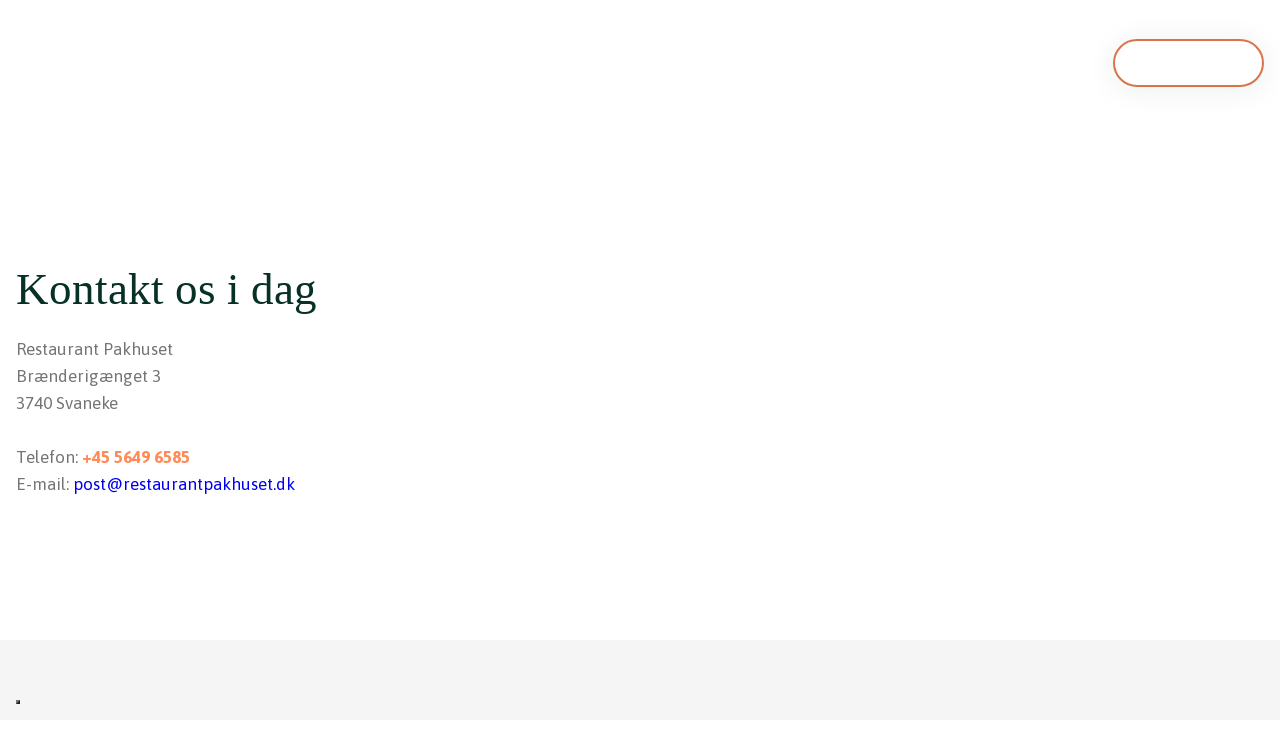

--- FILE ---
content_type: application/javascript; charset=utf-8
request_url: https://cs.iubenda.com/cookie-solution/confs/js/38958739.js
body_size: -145
content:
_iub.csRC = { consApiKey: 'cWVsZfcehN6uSCp7y6iS95mKLDvNtcAJ', publicId: 'cea60f5a-0d3f-4255-aa78-49e007957e9c', floatingGroup: false };
_iub.csEnabled = true;
_iub.csPurposes = [4,3,5,1];
_iub.cpUpd = 1715861713;
_iub.csFeatures = {"geolocation_setting":false,"cookie_solution_white_labeling":1,"rejection_recovery":false,"full_customization":true,"multiple_languages":"da","mobile_app_integration":true};
_iub.csT = null;
_iub.googleConsentModeV2 = true;
_iub.totalNumberOfProviders = 4;
